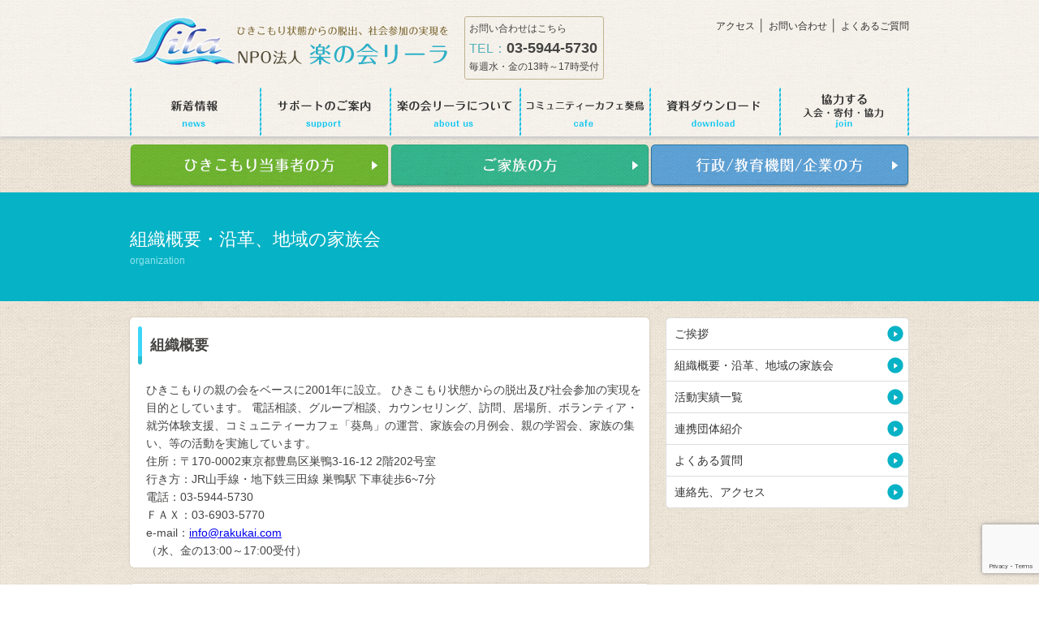

--- FILE ---
content_type: text/html; charset=UTF-8
request_url: https://rakukai.com/aboutus/organization/
body_size: 25240
content:

<!doctype html>
<html>
<head>
<meta charset="UTF-8">
	<!-- Global site tag (gtag.js) - Google Analytics -->
<script async src="https://www.googletagmanager.com/gtag/js?id=UA-97225446-1"></script>
<script>
  window.dataLayer = window.dataLayer || [];
  function gtag(){dataLayer.push(arguments);}
  gtag('js', new Date());

  gtag('config', 'UA-97225446-1');
</script>


<!-- Global site tag (gtag.js) - Google Analytics -->
<script async src="https://www.googletagmanager.com/gtag/js?id=G-WBJYZTBZTY"></script>
<script>
  window.dataLayer = window.dataLayer || [];
  function gtag(){dataLayer.push(arguments);}
  gtag('js', new Date());

  gtag('config', 'G-WBJYZTBZTY');
</script>


<title>
  組織概要・沿革、地域の家族会 | 引きこもりの方を支援する 楽の会リーラ | 引きこもりの方を支援する 楽の会リーラ</title>
<meta name="viewport" content="width=device-width,initial-scale=1">
<link href="https://rakukai.com/rakukailila_manage/wp-content/themes/lightning_child/assets/css/reset.css" rel="stylesheet" type="text/css">
<link href="https://rakukai.com/rakukailila_manage/wp-content/themes/lightning_child/style_new.css" rel="stylesheet" type="text/css">
<script src="https://ajax.googleapis.com/ajax/libs/jquery/1.10.2/jquery.min.js"></script>
<script>
      $(document).ready(function(){
$('.menu-trigger').click(function () {
                  $(this).toggleClass('active');
          $('#sp_navi').slideToggle();
                });
      });

</script>
<style id='global-styles-inline-css' type='text/css'>
:root{--wp--preset--aspect-ratio--square: 1;--wp--preset--aspect-ratio--4-3: 4/3;--wp--preset--aspect-ratio--3-4: 3/4;--wp--preset--aspect-ratio--3-2: 3/2;--wp--preset--aspect-ratio--2-3: 2/3;--wp--preset--aspect-ratio--16-9: 16/9;--wp--preset--aspect-ratio--9-16: 9/16;--wp--preset--color--black: #000000;--wp--preset--color--cyan-bluish-gray: #abb8c3;--wp--preset--color--white: #ffffff;--wp--preset--color--pale-pink: #f78da7;--wp--preset--color--vivid-red: #cf2e2e;--wp--preset--color--luminous-vivid-orange: #ff6900;--wp--preset--color--luminous-vivid-amber: #fcb900;--wp--preset--color--light-green-cyan: #7bdcb5;--wp--preset--color--vivid-green-cyan: #00d084;--wp--preset--color--pale-cyan-blue: #8ed1fc;--wp--preset--color--vivid-cyan-blue: #0693e3;--wp--preset--color--vivid-purple: #9b51e0;--wp--preset--gradient--vivid-cyan-blue-to-vivid-purple: linear-gradient(135deg,rgb(6,147,227) 0%,rgb(155,81,224) 100%);--wp--preset--gradient--light-green-cyan-to-vivid-green-cyan: linear-gradient(135deg,rgb(122,220,180) 0%,rgb(0,208,130) 100%);--wp--preset--gradient--luminous-vivid-amber-to-luminous-vivid-orange: linear-gradient(135deg,rgb(252,185,0) 0%,rgb(255,105,0) 100%);--wp--preset--gradient--luminous-vivid-orange-to-vivid-red: linear-gradient(135deg,rgb(255,105,0) 0%,rgb(207,46,46) 100%);--wp--preset--gradient--very-light-gray-to-cyan-bluish-gray: linear-gradient(135deg,rgb(238,238,238) 0%,rgb(169,184,195) 100%);--wp--preset--gradient--cool-to-warm-spectrum: linear-gradient(135deg,rgb(74,234,220) 0%,rgb(151,120,209) 20%,rgb(207,42,186) 40%,rgb(238,44,130) 60%,rgb(251,105,98) 80%,rgb(254,248,76) 100%);--wp--preset--gradient--blush-light-purple: linear-gradient(135deg,rgb(255,206,236) 0%,rgb(152,150,240) 100%);--wp--preset--gradient--blush-bordeaux: linear-gradient(135deg,rgb(254,205,165) 0%,rgb(254,45,45) 50%,rgb(107,0,62) 100%);--wp--preset--gradient--luminous-dusk: linear-gradient(135deg,rgb(255,203,112) 0%,rgb(199,81,192) 50%,rgb(65,88,208) 100%);--wp--preset--gradient--pale-ocean: linear-gradient(135deg,rgb(255,245,203) 0%,rgb(182,227,212) 50%,rgb(51,167,181) 100%);--wp--preset--gradient--electric-grass: linear-gradient(135deg,rgb(202,248,128) 0%,rgb(113,206,126) 100%);--wp--preset--gradient--midnight: linear-gradient(135deg,rgb(2,3,129) 0%,rgb(40,116,252) 100%);--wp--preset--font-size--small: 13px;--wp--preset--font-size--medium: 20px;--wp--preset--font-size--large: 36px;--wp--preset--font-size--x-large: 42px;--wp--preset--spacing--20: 0.44rem;--wp--preset--spacing--30: 0.67rem;--wp--preset--spacing--40: 1rem;--wp--preset--spacing--50: 1.5rem;--wp--preset--spacing--60: 2.25rem;--wp--preset--spacing--70: 3.38rem;--wp--preset--spacing--80: 5.06rem;--wp--preset--shadow--natural: 6px 6px 9px rgba(0, 0, 0, 0.2);--wp--preset--shadow--deep: 12px 12px 50px rgba(0, 0, 0, 0.4);--wp--preset--shadow--sharp: 6px 6px 0px rgba(0, 0, 0, 0.2);--wp--preset--shadow--outlined: 6px 6px 0px -3px rgb(255, 255, 255), 6px 6px rgb(0, 0, 0);--wp--preset--shadow--crisp: 6px 6px 0px rgb(0, 0, 0);}:where(.is-layout-flex){gap: 0.5em;}:where(.is-layout-grid){gap: 0.5em;}body .is-layout-flex{display: flex;}.is-layout-flex{flex-wrap: wrap;align-items: center;}.is-layout-flex > :is(*, div){margin: 0;}body .is-layout-grid{display: grid;}.is-layout-grid > :is(*, div){margin: 0;}:where(.wp-block-columns.is-layout-flex){gap: 2em;}:where(.wp-block-columns.is-layout-grid){gap: 2em;}:where(.wp-block-post-template.is-layout-flex){gap: 1.25em;}:where(.wp-block-post-template.is-layout-grid){gap: 1.25em;}.has-black-color{color: var(--wp--preset--color--black) !important;}.has-cyan-bluish-gray-color{color: var(--wp--preset--color--cyan-bluish-gray) !important;}.has-white-color{color: var(--wp--preset--color--white) !important;}.has-pale-pink-color{color: var(--wp--preset--color--pale-pink) !important;}.has-vivid-red-color{color: var(--wp--preset--color--vivid-red) !important;}.has-luminous-vivid-orange-color{color: var(--wp--preset--color--luminous-vivid-orange) !important;}.has-luminous-vivid-amber-color{color: var(--wp--preset--color--luminous-vivid-amber) !important;}.has-light-green-cyan-color{color: var(--wp--preset--color--light-green-cyan) !important;}.has-vivid-green-cyan-color{color: var(--wp--preset--color--vivid-green-cyan) !important;}.has-pale-cyan-blue-color{color: var(--wp--preset--color--pale-cyan-blue) !important;}.has-vivid-cyan-blue-color{color: var(--wp--preset--color--vivid-cyan-blue) !important;}.has-vivid-purple-color{color: var(--wp--preset--color--vivid-purple) !important;}.has-black-background-color{background-color: var(--wp--preset--color--black) !important;}.has-cyan-bluish-gray-background-color{background-color: var(--wp--preset--color--cyan-bluish-gray) !important;}.has-white-background-color{background-color: var(--wp--preset--color--white) !important;}.has-pale-pink-background-color{background-color: var(--wp--preset--color--pale-pink) !important;}.has-vivid-red-background-color{background-color: var(--wp--preset--color--vivid-red) !important;}.has-luminous-vivid-orange-background-color{background-color: var(--wp--preset--color--luminous-vivid-orange) !important;}.has-luminous-vivid-amber-background-color{background-color: var(--wp--preset--color--luminous-vivid-amber) !important;}.has-light-green-cyan-background-color{background-color: var(--wp--preset--color--light-green-cyan) !important;}.has-vivid-green-cyan-background-color{background-color: var(--wp--preset--color--vivid-green-cyan) !important;}.has-pale-cyan-blue-background-color{background-color: var(--wp--preset--color--pale-cyan-blue) !important;}.has-vivid-cyan-blue-background-color{background-color: var(--wp--preset--color--vivid-cyan-blue) !important;}.has-vivid-purple-background-color{background-color: var(--wp--preset--color--vivid-purple) !important;}.has-black-border-color{border-color: var(--wp--preset--color--black) !important;}.has-cyan-bluish-gray-border-color{border-color: var(--wp--preset--color--cyan-bluish-gray) !important;}.has-white-border-color{border-color: var(--wp--preset--color--white) !important;}.has-pale-pink-border-color{border-color: var(--wp--preset--color--pale-pink) !important;}.has-vivid-red-border-color{border-color: var(--wp--preset--color--vivid-red) !important;}.has-luminous-vivid-orange-border-color{border-color: var(--wp--preset--color--luminous-vivid-orange) !important;}.has-luminous-vivid-amber-border-color{border-color: var(--wp--preset--color--luminous-vivid-amber) !important;}.has-light-green-cyan-border-color{border-color: var(--wp--preset--color--light-green-cyan) !important;}.has-vivid-green-cyan-border-color{border-color: var(--wp--preset--color--vivid-green-cyan) !important;}.has-pale-cyan-blue-border-color{border-color: var(--wp--preset--color--pale-cyan-blue) !important;}.has-vivid-cyan-blue-border-color{border-color: var(--wp--preset--color--vivid-cyan-blue) !important;}.has-vivid-purple-border-color{border-color: var(--wp--preset--color--vivid-purple) !important;}.has-vivid-cyan-blue-to-vivid-purple-gradient-background{background: var(--wp--preset--gradient--vivid-cyan-blue-to-vivid-purple) !important;}.has-light-green-cyan-to-vivid-green-cyan-gradient-background{background: var(--wp--preset--gradient--light-green-cyan-to-vivid-green-cyan) !important;}.has-luminous-vivid-amber-to-luminous-vivid-orange-gradient-background{background: var(--wp--preset--gradient--luminous-vivid-amber-to-luminous-vivid-orange) !important;}.has-luminous-vivid-orange-to-vivid-red-gradient-background{background: var(--wp--preset--gradient--luminous-vivid-orange-to-vivid-red) !important;}.has-very-light-gray-to-cyan-bluish-gray-gradient-background{background: var(--wp--preset--gradient--very-light-gray-to-cyan-bluish-gray) !important;}.has-cool-to-warm-spectrum-gradient-background{background: var(--wp--preset--gradient--cool-to-warm-spectrum) !important;}.has-blush-light-purple-gradient-background{background: var(--wp--preset--gradient--blush-light-purple) !important;}.has-blush-bordeaux-gradient-background{background: var(--wp--preset--gradient--blush-bordeaux) !important;}.has-luminous-dusk-gradient-background{background: var(--wp--preset--gradient--luminous-dusk) !important;}.has-pale-ocean-gradient-background{background: var(--wp--preset--gradient--pale-ocean) !important;}.has-electric-grass-gradient-background{background: var(--wp--preset--gradient--electric-grass) !important;}.has-midnight-gradient-background{background: var(--wp--preset--gradient--midnight) !important;}.has-small-font-size{font-size: var(--wp--preset--font-size--small) !important;}.has-medium-font-size{font-size: var(--wp--preset--font-size--medium) !important;}.has-large-font-size{font-size: var(--wp--preset--font-size--large) !important;}.has-x-large-font-size{font-size: var(--wp--preset--font-size--x-large) !important;}
/*# sourceURL=global-styles-inline-css */
</style>
</head>

<body>
<div id="fb-root"></div>
<script>(function(d, s, id) {
  var js, fjs = d.getElementsByTagName(s)[0];
  if (d.getElementById(id)) return;
  js = d.createElement(s); js.id = id;
  js.src = "//connect.facebook.net/ja_JP/sdk.js#xfbml=1&version=v2.10&appId=202634379900738";
  fjs.parentNode.insertBefore(js, fjs);
}(document, 'script', 'facebook-jssdk'));</script>

<header>
<div class="container">
    <h1 class="site-logo"><a href="/"><img src="https://rakukai.com/rakukailila_manage/wp-content/themes/lightning_child/assets/images/common/logo.png" width="392" height="61" alt="ひきこもり状態からの脱出、社会参加の実現を NPO法人 楽の会リーラ"/></a></h1>
    <div class="contact">
    <p>お問い合わせはこちら<br>
    <span class="contact__label">TEL：</span><a href="tel:0359445730" class="tellink contact__tel">03-5944-5730</a><br>
    毎週水・金の13時～17時受付</p>
    </div>

    <div class="hnav">
    <a href="https://rakukai.com/aboutus/access/">アクセス</a> │ <a href="https://rakukai.com/contact">お問い合わせ</a> │ <a href="https://rakukai.com/aboutus/faq/">よくあるご質問</a>
    </div>

    <nav>
      <ul class="gnav clearfix">
        <li class="gnav__item gnav__item--01"><a href="https://rakukai.com/news">新着情報</a></li>
        <li class="gnav__item gnav__item--02"><a href="https://rakukai.com/support">サポートのご案内</a></li>
        <li class="gnav__item gnav__item--03"><a href="https://rakukai.com/aboutus/">楽の会リーラについて</a></li>
        <li class="gnav__item gnav__item--04"><a href="https://rakukai.com/cafe">コミュニティーカフェ葵鳥</a></li>
        <li class="gnav__item gnav__item--05"><a href="https://rakukai.com/download">資料ダウンロード</a></li>
        <li class="gnav__item gnav__item--06"><a href="https://rakukai.com/join">参加する 入会・寄付・協力 </a></li>
        </ul>
    </nav>
</div>
<div id="sp_btn">
<a class="menu-trigger" href="#">
	<span></span>
	<span></span>
	<span></span>
</a>
</div>
<div id="sp_navi">
<ul>
<li><a href="https://rakukai.com">HOME</a></li>
<li><a href="https://rakukai.com/news">新着情報</a></li>
<li><a href="https://rakukai.com/support">サポートのご案内</a></li>
<li><a href="https://rakukai.com/aboutus/">楽の会リーラについて</a></li>
<li><a href="https://rakukai.com/cafe">コミュニティーカフェ葵鳥</a></li>
<li><a href="https://rakukai.com/download">資料ダウンロード</a></li>
<li><a href="https://rakukai.com/join">参加する 入会・寄付・協力 </a></li>
<li><a href="https://rakukai.com/self">ひきこもり当事者の方</a></li>
<li><a href="https://rakukai.com/family">ご家族の方</a></li>
<li><a href="https://rakukai.com/public">行政/教育機関/企業の方</a></li>
<li><a href="https://rakukai.com/aboutus/access/">アクセス</a></li>
<li><a href="https://rakukai.com/contact">お問い合わせ</a></li>
<li><a href="https://rakukai.com/aboutus/faq/">よくあるご質問</a></li>
</ul>
</div>
</header>
<ul class="contents-banner clearfix container">
    <li><a href="https://rakukai.com/self"><img src="https://rakukai.com/rakukailila_manage/wp-content/themes/lightning_child/assets/images/common/c_banner_01.png" width="319" height="53" alt="引きこもり当事者の方"/></a></li>
    <li><a href="https://rakukai.com/family"><img src="https://rakukai.com/rakukailila_manage/wp-content/themes/lightning_child/assets/images/common/c_banner_02.png" width="319" height="53" alt="ご家族の方"/></a></li>
    <li><a href="https://rakukai.com/public"><img src="https://rakukai.com/rakukailila_manage/wp-content/themes/lightning_child/assets/images/common/c_banner_03.png" width="319" height="53" alt="行政/教育機関/企業の方"/></a></li>
</ul>

<div class="main-img_container">
  <div class="main-img main-img--second container">
       
           <h2>組織概要・沿革、地域の家族会<span>organization</span></h2>
                      </div>
</div>

<main class="container clearfix">

<div class="left-container">

<section class="reason-container">
<h2 class="heading-contents">組織概要</h2>
<div class="clearfix">
<p>ひきこもりの親の会をベースに2001年に設立。 ひきこもり状態からの脱出及び社会参加の実現を目的としています。 電話相談、グループ相談、カウンセリング、訪問、居場所、ボランティア・就労体験支援、コミュニティーカフェ「葵鳥」の運営、家族会の月例会、親の学習会、家族の集い、等の活動を実施しています。</p>
<p>住所：〒170-0002東京都豊島区巣鴨3-16-12 2階202号室<br />
行き方：JR山手線・地下鉄三田線 巣鴨駅 下車徒歩6~7分<br />
電話：03-5944-5730<br />
ＦＡＸ：03-6903-5770<br />
e-mail：<a href="mailto:http://info@rakukai.com">info@rakukai.com</a><br />
（水、金の13:00～17:00受付）</p>
</div>
</section>
<section class="reason-container">
<h2 class="heading-contents">沿革</h2>
<div class="clearfix">
<table>
<tbody>
<tr>
<td width="18%">2001年4月</td>
<td width="82%">不登校・ひきこもりの子を持つ親の会　任意団体「楽の会」設立。</td>
</tr>
<tr>
<td>2005年10月</td>
<td>不登校・ひきこもり当事者支援団体NPO法人社会参加支援センター・リーラ設立。</td>
</tr>
<tr>
<td>2013年4月</td>
<td>親の会任意団体「楽の会」と当事者支援団体NPO法人社会参加支援センター・リーラが「統合」し、（現）NPO法人楽の会リーラとして、再出発する。</td>
</tr>
<tr>
<td>2014年7月</td>
<td>キワニス社会公益賞受賞</td>
</tr>
<tr>
<td>2016年4月</td>
<td>東京都若者社会参加応援事業No.2フリースペース研究団体となる。</td>
</tr>
</tbody>
</table>
</div>
</section>
<section class="reason-container">
<h2 class="heading-contents">地域の家族会</h2>
<div class="clearfix">
<p>東京都内 ひきこもり地域家族会情報 （2026年1月現在）および開催情報は、以下のリンク先をご参照ください。<br />
・<a href="https://rakukai.com/rakukailila_manage/wp-content/uploads/2026/01/kazokukai_202601-02.pdf" target="_blank" rel="noopener">東京都内 ひきこもり地域家族会 開催情報（2026年1～2月）</a><br />
※「ひきこもりの地域家族会連絡協議会東京」のホームページは<a href="https://kazokukai.tokyo/" target="_blank" rel="noopener noreferrer">こちら</a>。</p>
</div>
</section>
<div id="i145uhce" style="display: none;"> </div>
<div id="b13wdbhn" style="display: none;"> </div>

<section class="contact-info">
  <h3>お問い合わせ</h3>
  <a href="tel:0359445730" class="tellink">03-5944-5730</a>
  <p>ご家族だけでなくご本人の方々からのお電話もお待ちしています<br>
    毎週水、金の13時～17時に受け付けています。<br>
    (ご相談は03-5944-5720までご連絡ください。）<br>
    <span class="fs-2xl">e-mail：<a href="mailto:info@rakukai.com">info@rakukai.com</a></span>
  </p>
</section>

</div>

<div class="right-container">
<ul class="sidebar">

    <li class="sidebar__item"><a href="https://rakukai.com/aboutus/greeting">ご挨拶</a></li>
    <li class="sidebar__item"><a href="https://rakukai.com/aboutus/organization">組織概要・沿革、地域の家族会</a></li>
<li class="sidebar__item"><a href="https://rakukai.com/aboutus/activity">活動実績一覧</a></li>
<li class="sidebar__item"><a href="https://rakukai.com/aboutus/link">連携団体紹介</a></li>
<li class="sidebar__item"><a href="https://rakukai.com/aboutus/faq">よくある質問</a></li>
    <li class="sidebar__item"><a href="https://rakukai.com/aboutus/access">連絡先、アクセス</a></li>
</ul>

<div class="fb-page" data-href="https://www.facebook.com/rakunokailila/" data-tabs="timeline" data-width="300" data-small-header="false" data-adapt-container-width="true" data-hide-cover="false" data-show-facepile="true">
<blockquote cite="https://www.facebook.com/rakunokailila/" class="fb-xfbml-parse-ignore"><a href="https://www.facebook.com/rakunokailila/">特定非営利活動法人楽の会リーラ　</a></blockquote></div></div>

</main>

<footer>
  <div class="footer_nav_container">
    <div class="container clearfix">
        <ul class="footer_nav">
            <li class="footer_nav__header"><a href="https://rakukai.com">トップページ</a></li>
            <li class="footer_nav__header"><a href="https://rakukai.com/support">各種サポートのご案内</a></li>
<li class="footer_nav__item"><a href="https://rakukai.com/support/reason">選ばれる理由</a></li>
            <li class="footer_nav__item"><a href="https://rakukai.com/support/tel">電話相談</a></li>
            <li class="footer_nav__item"><a href="https://rakukai.com/support/meeting">面接・訪問支援</a></li>
            <li class="footer_nav__item"><a href="https://rakukai.com/support/group">グループ相談会</a></li>
            <li class="footer_nav__item"><a href="https://rakukai.com/support/monthly">月例会</a></li>
            <li class="footer_nav__item"><a href="https://rakukai.com/support/parents">親の学習会</a></li>
            <li class="footer_nav__item"><a href="https://rakukai.com/support/rakuichi">楽壱楽拿</a></li>
<li class="footer_nav__item"><a href="https://rakukai.com/support/voices">利用者の声</a></li>


        </ul>
        <ul class="footer_nav">
            <li class="footer_nav__header"><a href="https://rakukai.com/aboutus/">楽の会リーラについて</a></li>
           <li class="footer_nav__item"><a href="https://rakukai.com/aboutus/greeting">ご挨拶</a></li>
 <li class="footer_nav__item"><a href="https://rakukai.com/aboutus/organization/">組織概要・沿革、地域の家族会</a></li>
 <li class="footer_nav__item"><a href="https://rakukai.com/aboutus/activity/">活動実績一覧</a></li>
  <li class="footer_nav__item"><a href="https://rakukai.com/aboutus/link/">連携団体紹介</a></li>
 <li class="footer_nav__item"><a href="https://rakukai.com/aboutus/faq/">よくある質問</a></li>

            <li class="footer_nav__item"><a href="https://rakukai.com/aboutus/access/">アクセス</a></li>
<li class="footer_nav__header"><a href="http://rakukai.com/aodori/cafe/" target="blank">コミュニティーカフェ葵鳥</a></li>
<!--
            <li class="footer_nav__item"><a href="https://rakukai.com">イベント案内一覧</a></li>
            <li class="footer_nav__item"><a href="https://rakukai.com">葵鳥はどんなところ？</a></li>
            <li class="footer_nav__item"><a href="https://rakukai.com">葵鳥設立の想い</a></li>
            <li class="footer_nav__item"><a href="https://rakukai.com">葵鳥のメニュー</a></li>
            <li class="footer_nav__item"><a href="https://rakukai.com">イベントの概要 </a></li>
            <li class="footer_nav__item"><a href="https://rakukai.com">お知らせ一覧 </a></li>
            <li class="footer_nav__item"><a href="https://rakukai.com">よくあるご質問 </a></li>
            <li class="footer_nav__item"><a href="https://rakukai.com">フェアトレードコーヒー</a></li>
            <li class="footer_nav__item"><a href="https://rakukai.com">アクセス</a></li>
            <li class="footer_nav__item"><a href="https://rakukai.com">プライバシーポリシー</a></li>
            <li class="footer_nav__item"><a href="https://rakukai.com">特定商取引に基づく表記</a></li>
-->
        </ul>
        <ul class="footer_nav">
            <li class="footer_nav__header"><a href="https://rakukai.com/download/">調査・研究のダウンロード</a></li>
            <li class="footer_nav__header"><a href="https://rakukai.com/join/">協力する</a></li>
            <li class="footer_nav__item"><a href="https://rakukai.com/join/donate/">寄付をする</a></li>
            <li class="footer_nav__item"><a href="https://rakukai.com/join/corp/">法人会員になる</a></li>
            <li class="footer_nav__item"><a href="http://rakukai.com/aodori/fairtrade/">お買い物で支援（フェアトレードコーヒー）</a></li>
            <li class="footer_nav__item"><a href="https://rakukai.com/join/volunteer/">ボランティアをする</a></li>
            <li class="footer_nav__header"><a href="http://rakukai.com/aodori/privacy/">プライバシーポリシー</a></li>

        </ul>
    </div>
  </div>
  <div class="footer_address_container">
    <div class="container">
    <p><span class="fs-l">NPO法人楽の会リーラ</span><br>
      東京都豊島区巣鴨3-16-12 巣鴨GMビル202号室 <br>
      電話：<a href="tel:0359445730" class="tellink">03-5944-5730</a>　FAX：03-6903-5770　e-mail：<a href="mailto:info@rakukai.com">info@rakukai.com</a><br>
      （毎週水、金の13時～17時に受付）詳細はカレンダーをご参照ください。<br><br><div align="center">当ウェブサイトは以下の助成を受けて制作されました。：第29回NHK厚生文化事業団若葉基金、公益財団法人 原田積善会</div></p>
    </div>
  </div>
 <small class="copyright">Copyright &copy; 2017 NPO法人楽の会リーラ. All Rights Reserved </small>
</footer>
<script type="speculationrules">
{"prefetch":[{"source":"document","where":{"and":[{"href_matches":"/*"},{"not":{"href_matches":["/rakukailila_manage/wp-*.php","/rakukailila_manage/wp-admin/*","/rakukailila_manage/wp-content/uploads/*","/rakukailila_manage/wp-content/*","/rakukailila_manage/wp-content/plugins/*","/rakukailila_manage/wp-content/themes/lightning_child/*","/rakukailila_manage/wp-content/themes/lightning/*","/*\\?(.+)"]}},{"not":{"selector_matches":"a[rel~=\"nofollow\"]"}},{"not":{"selector_matches":".no-prefetch, .no-prefetch a"}}]},"eagerness":"conservative"}]}
</script>
<a href="#top" id="page_top" class="page_top_btn">PAGE TOP</a><script type="text/javascript" src="http://rakukai.com/rakukailila_manage/wp-content/plugins/mw-wp-form/js/form.js?ver=5.8.3" id="mw-wp-form-js"></script>
<script type="text/javascript" src="https://www.google.com/recaptcha/api.js?render=6LckHioeAAAAAIluPjUTZQzp-u5YBX7lMNKiIp9T&amp;ver=5.8.3" id="recaptcha-script-js"></script>
<script type="text/javascript" id="recaptcha-script-js-after">
grecaptcha.ready(function() {
    grecaptcha.execute('6LckHioeAAAAAIluPjUTZQzp-u5YBX7lMNKiIp9T', {
            action: 'homepage'
        }).then(function(token) {
            var recaptchaResponse = jQuery('input[name="recaptcha-v3"]');
            recaptchaResponse.val(token);
        });
    });
</script>
</body>
</html>


--- FILE ---
content_type: text/html; charset=utf-8
request_url: https://www.google.com/recaptcha/api2/anchor?ar=1&k=6LckHioeAAAAAIluPjUTZQzp-u5YBX7lMNKiIp9T&co=aHR0cHM6Ly9yYWt1a2FpLmNvbTo0NDM.&hl=en&v=PoyoqOPhxBO7pBk68S4YbpHZ&size=invisible&anchor-ms=20000&execute-ms=30000&cb=3netjvlxy4z
body_size: 48815
content:
<!DOCTYPE HTML><html dir="ltr" lang="en"><head><meta http-equiv="Content-Type" content="text/html; charset=UTF-8">
<meta http-equiv="X-UA-Compatible" content="IE=edge">
<title>reCAPTCHA</title>
<style type="text/css">
/* cyrillic-ext */
@font-face {
  font-family: 'Roboto';
  font-style: normal;
  font-weight: 400;
  font-stretch: 100%;
  src: url(//fonts.gstatic.com/s/roboto/v48/KFO7CnqEu92Fr1ME7kSn66aGLdTylUAMa3GUBHMdazTgWw.woff2) format('woff2');
  unicode-range: U+0460-052F, U+1C80-1C8A, U+20B4, U+2DE0-2DFF, U+A640-A69F, U+FE2E-FE2F;
}
/* cyrillic */
@font-face {
  font-family: 'Roboto';
  font-style: normal;
  font-weight: 400;
  font-stretch: 100%;
  src: url(//fonts.gstatic.com/s/roboto/v48/KFO7CnqEu92Fr1ME7kSn66aGLdTylUAMa3iUBHMdazTgWw.woff2) format('woff2');
  unicode-range: U+0301, U+0400-045F, U+0490-0491, U+04B0-04B1, U+2116;
}
/* greek-ext */
@font-face {
  font-family: 'Roboto';
  font-style: normal;
  font-weight: 400;
  font-stretch: 100%;
  src: url(//fonts.gstatic.com/s/roboto/v48/KFO7CnqEu92Fr1ME7kSn66aGLdTylUAMa3CUBHMdazTgWw.woff2) format('woff2');
  unicode-range: U+1F00-1FFF;
}
/* greek */
@font-face {
  font-family: 'Roboto';
  font-style: normal;
  font-weight: 400;
  font-stretch: 100%;
  src: url(//fonts.gstatic.com/s/roboto/v48/KFO7CnqEu92Fr1ME7kSn66aGLdTylUAMa3-UBHMdazTgWw.woff2) format('woff2');
  unicode-range: U+0370-0377, U+037A-037F, U+0384-038A, U+038C, U+038E-03A1, U+03A3-03FF;
}
/* math */
@font-face {
  font-family: 'Roboto';
  font-style: normal;
  font-weight: 400;
  font-stretch: 100%;
  src: url(//fonts.gstatic.com/s/roboto/v48/KFO7CnqEu92Fr1ME7kSn66aGLdTylUAMawCUBHMdazTgWw.woff2) format('woff2');
  unicode-range: U+0302-0303, U+0305, U+0307-0308, U+0310, U+0312, U+0315, U+031A, U+0326-0327, U+032C, U+032F-0330, U+0332-0333, U+0338, U+033A, U+0346, U+034D, U+0391-03A1, U+03A3-03A9, U+03B1-03C9, U+03D1, U+03D5-03D6, U+03F0-03F1, U+03F4-03F5, U+2016-2017, U+2034-2038, U+203C, U+2040, U+2043, U+2047, U+2050, U+2057, U+205F, U+2070-2071, U+2074-208E, U+2090-209C, U+20D0-20DC, U+20E1, U+20E5-20EF, U+2100-2112, U+2114-2115, U+2117-2121, U+2123-214F, U+2190, U+2192, U+2194-21AE, U+21B0-21E5, U+21F1-21F2, U+21F4-2211, U+2213-2214, U+2216-22FF, U+2308-230B, U+2310, U+2319, U+231C-2321, U+2336-237A, U+237C, U+2395, U+239B-23B7, U+23D0, U+23DC-23E1, U+2474-2475, U+25AF, U+25B3, U+25B7, U+25BD, U+25C1, U+25CA, U+25CC, U+25FB, U+266D-266F, U+27C0-27FF, U+2900-2AFF, U+2B0E-2B11, U+2B30-2B4C, U+2BFE, U+3030, U+FF5B, U+FF5D, U+1D400-1D7FF, U+1EE00-1EEFF;
}
/* symbols */
@font-face {
  font-family: 'Roboto';
  font-style: normal;
  font-weight: 400;
  font-stretch: 100%;
  src: url(//fonts.gstatic.com/s/roboto/v48/KFO7CnqEu92Fr1ME7kSn66aGLdTylUAMaxKUBHMdazTgWw.woff2) format('woff2');
  unicode-range: U+0001-000C, U+000E-001F, U+007F-009F, U+20DD-20E0, U+20E2-20E4, U+2150-218F, U+2190, U+2192, U+2194-2199, U+21AF, U+21E6-21F0, U+21F3, U+2218-2219, U+2299, U+22C4-22C6, U+2300-243F, U+2440-244A, U+2460-24FF, U+25A0-27BF, U+2800-28FF, U+2921-2922, U+2981, U+29BF, U+29EB, U+2B00-2BFF, U+4DC0-4DFF, U+FFF9-FFFB, U+10140-1018E, U+10190-1019C, U+101A0, U+101D0-101FD, U+102E0-102FB, U+10E60-10E7E, U+1D2C0-1D2D3, U+1D2E0-1D37F, U+1F000-1F0FF, U+1F100-1F1AD, U+1F1E6-1F1FF, U+1F30D-1F30F, U+1F315, U+1F31C, U+1F31E, U+1F320-1F32C, U+1F336, U+1F378, U+1F37D, U+1F382, U+1F393-1F39F, U+1F3A7-1F3A8, U+1F3AC-1F3AF, U+1F3C2, U+1F3C4-1F3C6, U+1F3CA-1F3CE, U+1F3D4-1F3E0, U+1F3ED, U+1F3F1-1F3F3, U+1F3F5-1F3F7, U+1F408, U+1F415, U+1F41F, U+1F426, U+1F43F, U+1F441-1F442, U+1F444, U+1F446-1F449, U+1F44C-1F44E, U+1F453, U+1F46A, U+1F47D, U+1F4A3, U+1F4B0, U+1F4B3, U+1F4B9, U+1F4BB, U+1F4BF, U+1F4C8-1F4CB, U+1F4D6, U+1F4DA, U+1F4DF, U+1F4E3-1F4E6, U+1F4EA-1F4ED, U+1F4F7, U+1F4F9-1F4FB, U+1F4FD-1F4FE, U+1F503, U+1F507-1F50B, U+1F50D, U+1F512-1F513, U+1F53E-1F54A, U+1F54F-1F5FA, U+1F610, U+1F650-1F67F, U+1F687, U+1F68D, U+1F691, U+1F694, U+1F698, U+1F6AD, U+1F6B2, U+1F6B9-1F6BA, U+1F6BC, U+1F6C6-1F6CF, U+1F6D3-1F6D7, U+1F6E0-1F6EA, U+1F6F0-1F6F3, U+1F6F7-1F6FC, U+1F700-1F7FF, U+1F800-1F80B, U+1F810-1F847, U+1F850-1F859, U+1F860-1F887, U+1F890-1F8AD, U+1F8B0-1F8BB, U+1F8C0-1F8C1, U+1F900-1F90B, U+1F93B, U+1F946, U+1F984, U+1F996, U+1F9E9, U+1FA00-1FA6F, U+1FA70-1FA7C, U+1FA80-1FA89, U+1FA8F-1FAC6, U+1FACE-1FADC, U+1FADF-1FAE9, U+1FAF0-1FAF8, U+1FB00-1FBFF;
}
/* vietnamese */
@font-face {
  font-family: 'Roboto';
  font-style: normal;
  font-weight: 400;
  font-stretch: 100%;
  src: url(//fonts.gstatic.com/s/roboto/v48/KFO7CnqEu92Fr1ME7kSn66aGLdTylUAMa3OUBHMdazTgWw.woff2) format('woff2');
  unicode-range: U+0102-0103, U+0110-0111, U+0128-0129, U+0168-0169, U+01A0-01A1, U+01AF-01B0, U+0300-0301, U+0303-0304, U+0308-0309, U+0323, U+0329, U+1EA0-1EF9, U+20AB;
}
/* latin-ext */
@font-face {
  font-family: 'Roboto';
  font-style: normal;
  font-weight: 400;
  font-stretch: 100%;
  src: url(//fonts.gstatic.com/s/roboto/v48/KFO7CnqEu92Fr1ME7kSn66aGLdTylUAMa3KUBHMdazTgWw.woff2) format('woff2');
  unicode-range: U+0100-02BA, U+02BD-02C5, U+02C7-02CC, U+02CE-02D7, U+02DD-02FF, U+0304, U+0308, U+0329, U+1D00-1DBF, U+1E00-1E9F, U+1EF2-1EFF, U+2020, U+20A0-20AB, U+20AD-20C0, U+2113, U+2C60-2C7F, U+A720-A7FF;
}
/* latin */
@font-face {
  font-family: 'Roboto';
  font-style: normal;
  font-weight: 400;
  font-stretch: 100%;
  src: url(//fonts.gstatic.com/s/roboto/v48/KFO7CnqEu92Fr1ME7kSn66aGLdTylUAMa3yUBHMdazQ.woff2) format('woff2');
  unicode-range: U+0000-00FF, U+0131, U+0152-0153, U+02BB-02BC, U+02C6, U+02DA, U+02DC, U+0304, U+0308, U+0329, U+2000-206F, U+20AC, U+2122, U+2191, U+2193, U+2212, U+2215, U+FEFF, U+FFFD;
}
/* cyrillic-ext */
@font-face {
  font-family: 'Roboto';
  font-style: normal;
  font-weight: 500;
  font-stretch: 100%;
  src: url(//fonts.gstatic.com/s/roboto/v48/KFO7CnqEu92Fr1ME7kSn66aGLdTylUAMa3GUBHMdazTgWw.woff2) format('woff2');
  unicode-range: U+0460-052F, U+1C80-1C8A, U+20B4, U+2DE0-2DFF, U+A640-A69F, U+FE2E-FE2F;
}
/* cyrillic */
@font-face {
  font-family: 'Roboto';
  font-style: normal;
  font-weight: 500;
  font-stretch: 100%;
  src: url(//fonts.gstatic.com/s/roboto/v48/KFO7CnqEu92Fr1ME7kSn66aGLdTylUAMa3iUBHMdazTgWw.woff2) format('woff2');
  unicode-range: U+0301, U+0400-045F, U+0490-0491, U+04B0-04B1, U+2116;
}
/* greek-ext */
@font-face {
  font-family: 'Roboto';
  font-style: normal;
  font-weight: 500;
  font-stretch: 100%;
  src: url(//fonts.gstatic.com/s/roboto/v48/KFO7CnqEu92Fr1ME7kSn66aGLdTylUAMa3CUBHMdazTgWw.woff2) format('woff2');
  unicode-range: U+1F00-1FFF;
}
/* greek */
@font-face {
  font-family: 'Roboto';
  font-style: normal;
  font-weight: 500;
  font-stretch: 100%;
  src: url(//fonts.gstatic.com/s/roboto/v48/KFO7CnqEu92Fr1ME7kSn66aGLdTylUAMa3-UBHMdazTgWw.woff2) format('woff2');
  unicode-range: U+0370-0377, U+037A-037F, U+0384-038A, U+038C, U+038E-03A1, U+03A3-03FF;
}
/* math */
@font-face {
  font-family: 'Roboto';
  font-style: normal;
  font-weight: 500;
  font-stretch: 100%;
  src: url(//fonts.gstatic.com/s/roboto/v48/KFO7CnqEu92Fr1ME7kSn66aGLdTylUAMawCUBHMdazTgWw.woff2) format('woff2');
  unicode-range: U+0302-0303, U+0305, U+0307-0308, U+0310, U+0312, U+0315, U+031A, U+0326-0327, U+032C, U+032F-0330, U+0332-0333, U+0338, U+033A, U+0346, U+034D, U+0391-03A1, U+03A3-03A9, U+03B1-03C9, U+03D1, U+03D5-03D6, U+03F0-03F1, U+03F4-03F5, U+2016-2017, U+2034-2038, U+203C, U+2040, U+2043, U+2047, U+2050, U+2057, U+205F, U+2070-2071, U+2074-208E, U+2090-209C, U+20D0-20DC, U+20E1, U+20E5-20EF, U+2100-2112, U+2114-2115, U+2117-2121, U+2123-214F, U+2190, U+2192, U+2194-21AE, U+21B0-21E5, U+21F1-21F2, U+21F4-2211, U+2213-2214, U+2216-22FF, U+2308-230B, U+2310, U+2319, U+231C-2321, U+2336-237A, U+237C, U+2395, U+239B-23B7, U+23D0, U+23DC-23E1, U+2474-2475, U+25AF, U+25B3, U+25B7, U+25BD, U+25C1, U+25CA, U+25CC, U+25FB, U+266D-266F, U+27C0-27FF, U+2900-2AFF, U+2B0E-2B11, U+2B30-2B4C, U+2BFE, U+3030, U+FF5B, U+FF5D, U+1D400-1D7FF, U+1EE00-1EEFF;
}
/* symbols */
@font-face {
  font-family: 'Roboto';
  font-style: normal;
  font-weight: 500;
  font-stretch: 100%;
  src: url(//fonts.gstatic.com/s/roboto/v48/KFO7CnqEu92Fr1ME7kSn66aGLdTylUAMaxKUBHMdazTgWw.woff2) format('woff2');
  unicode-range: U+0001-000C, U+000E-001F, U+007F-009F, U+20DD-20E0, U+20E2-20E4, U+2150-218F, U+2190, U+2192, U+2194-2199, U+21AF, U+21E6-21F0, U+21F3, U+2218-2219, U+2299, U+22C4-22C6, U+2300-243F, U+2440-244A, U+2460-24FF, U+25A0-27BF, U+2800-28FF, U+2921-2922, U+2981, U+29BF, U+29EB, U+2B00-2BFF, U+4DC0-4DFF, U+FFF9-FFFB, U+10140-1018E, U+10190-1019C, U+101A0, U+101D0-101FD, U+102E0-102FB, U+10E60-10E7E, U+1D2C0-1D2D3, U+1D2E0-1D37F, U+1F000-1F0FF, U+1F100-1F1AD, U+1F1E6-1F1FF, U+1F30D-1F30F, U+1F315, U+1F31C, U+1F31E, U+1F320-1F32C, U+1F336, U+1F378, U+1F37D, U+1F382, U+1F393-1F39F, U+1F3A7-1F3A8, U+1F3AC-1F3AF, U+1F3C2, U+1F3C4-1F3C6, U+1F3CA-1F3CE, U+1F3D4-1F3E0, U+1F3ED, U+1F3F1-1F3F3, U+1F3F5-1F3F7, U+1F408, U+1F415, U+1F41F, U+1F426, U+1F43F, U+1F441-1F442, U+1F444, U+1F446-1F449, U+1F44C-1F44E, U+1F453, U+1F46A, U+1F47D, U+1F4A3, U+1F4B0, U+1F4B3, U+1F4B9, U+1F4BB, U+1F4BF, U+1F4C8-1F4CB, U+1F4D6, U+1F4DA, U+1F4DF, U+1F4E3-1F4E6, U+1F4EA-1F4ED, U+1F4F7, U+1F4F9-1F4FB, U+1F4FD-1F4FE, U+1F503, U+1F507-1F50B, U+1F50D, U+1F512-1F513, U+1F53E-1F54A, U+1F54F-1F5FA, U+1F610, U+1F650-1F67F, U+1F687, U+1F68D, U+1F691, U+1F694, U+1F698, U+1F6AD, U+1F6B2, U+1F6B9-1F6BA, U+1F6BC, U+1F6C6-1F6CF, U+1F6D3-1F6D7, U+1F6E0-1F6EA, U+1F6F0-1F6F3, U+1F6F7-1F6FC, U+1F700-1F7FF, U+1F800-1F80B, U+1F810-1F847, U+1F850-1F859, U+1F860-1F887, U+1F890-1F8AD, U+1F8B0-1F8BB, U+1F8C0-1F8C1, U+1F900-1F90B, U+1F93B, U+1F946, U+1F984, U+1F996, U+1F9E9, U+1FA00-1FA6F, U+1FA70-1FA7C, U+1FA80-1FA89, U+1FA8F-1FAC6, U+1FACE-1FADC, U+1FADF-1FAE9, U+1FAF0-1FAF8, U+1FB00-1FBFF;
}
/* vietnamese */
@font-face {
  font-family: 'Roboto';
  font-style: normal;
  font-weight: 500;
  font-stretch: 100%;
  src: url(//fonts.gstatic.com/s/roboto/v48/KFO7CnqEu92Fr1ME7kSn66aGLdTylUAMa3OUBHMdazTgWw.woff2) format('woff2');
  unicode-range: U+0102-0103, U+0110-0111, U+0128-0129, U+0168-0169, U+01A0-01A1, U+01AF-01B0, U+0300-0301, U+0303-0304, U+0308-0309, U+0323, U+0329, U+1EA0-1EF9, U+20AB;
}
/* latin-ext */
@font-face {
  font-family: 'Roboto';
  font-style: normal;
  font-weight: 500;
  font-stretch: 100%;
  src: url(//fonts.gstatic.com/s/roboto/v48/KFO7CnqEu92Fr1ME7kSn66aGLdTylUAMa3KUBHMdazTgWw.woff2) format('woff2');
  unicode-range: U+0100-02BA, U+02BD-02C5, U+02C7-02CC, U+02CE-02D7, U+02DD-02FF, U+0304, U+0308, U+0329, U+1D00-1DBF, U+1E00-1E9F, U+1EF2-1EFF, U+2020, U+20A0-20AB, U+20AD-20C0, U+2113, U+2C60-2C7F, U+A720-A7FF;
}
/* latin */
@font-face {
  font-family: 'Roboto';
  font-style: normal;
  font-weight: 500;
  font-stretch: 100%;
  src: url(//fonts.gstatic.com/s/roboto/v48/KFO7CnqEu92Fr1ME7kSn66aGLdTylUAMa3yUBHMdazQ.woff2) format('woff2');
  unicode-range: U+0000-00FF, U+0131, U+0152-0153, U+02BB-02BC, U+02C6, U+02DA, U+02DC, U+0304, U+0308, U+0329, U+2000-206F, U+20AC, U+2122, U+2191, U+2193, U+2212, U+2215, U+FEFF, U+FFFD;
}
/* cyrillic-ext */
@font-face {
  font-family: 'Roboto';
  font-style: normal;
  font-weight: 900;
  font-stretch: 100%;
  src: url(//fonts.gstatic.com/s/roboto/v48/KFO7CnqEu92Fr1ME7kSn66aGLdTylUAMa3GUBHMdazTgWw.woff2) format('woff2');
  unicode-range: U+0460-052F, U+1C80-1C8A, U+20B4, U+2DE0-2DFF, U+A640-A69F, U+FE2E-FE2F;
}
/* cyrillic */
@font-face {
  font-family: 'Roboto';
  font-style: normal;
  font-weight: 900;
  font-stretch: 100%;
  src: url(//fonts.gstatic.com/s/roboto/v48/KFO7CnqEu92Fr1ME7kSn66aGLdTylUAMa3iUBHMdazTgWw.woff2) format('woff2');
  unicode-range: U+0301, U+0400-045F, U+0490-0491, U+04B0-04B1, U+2116;
}
/* greek-ext */
@font-face {
  font-family: 'Roboto';
  font-style: normal;
  font-weight: 900;
  font-stretch: 100%;
  src: url(//fonts.gstatic.com/s/roboto/v48/KFO7CnqEu92Fr1ME7kSn66aGLdTylUAMa3CUBHMdazTgWw.woff2) format('woff2');
  unicode-range: U+1F00-1FFF;
}
/* greek */
@font-face {
  font-family: 'Roboto';
  font-style: normal;
  font-weight: 900;
  font-stretch: 100%;
  src: url(//fonts.gstatic.com/s/roboto/v48/KFO7CnqEu92Fr1ME7kSn66aGLdTylUAMa3-UBHMdazTgWw.woff2) format('woff2');
  unicode-range: U+0370-0377, U+037A-037F, U+0384-038A, U+038C, U+038E-03A1, U+03A3-03FF;
}
/* math */
@font-face {
  font-family: 'Roboto';
  font-style: normal;
  font-weight: 900;
  font-stretch: 100%;
  src: url(//fonts.gstatic.com/s/roboto/v48/KFO7CnqEu92Fr1ME7kSn66aGLdTylUAMawCUBHMdazTgWw.woff2) format('woff2');
  unicode-range: U+0302-0303, U+0305, U+0307-0308, U+0310, U+0312, U+0315, U+031A, U+0326-0327, U+032C, U+032F-0330, U+0332-0333, U+0338, U+033A, U+0346, U+034D, U+0391-03A1, U+03A3-03A9, U+03B1-03C9, U+03D1, U+03D5-03D6, U+03F0-03F1, U+03F4-03F5, U+2016-2017, U+2034-2038, U+203C, U+2040, U+2043, U+2047, U+2050, U+2057, U+205F, U+2070-2071, U+2074-208E, U+2090-209C, U+20D0-20DC, U+20E1, U+20E5-20EF, U+2100-2112, U+2114-2115, U+2117-2121, U+2123-214F, U+2190, U+2192, U+2194-21AE, U+21B0-21E5, U+21F1-21F2, U+21F4-2211, U+2213-2214, U+2216-22FF, U+2308-230B, U+2310, U+2319, U+231C-2321, U+2336-237A, U+237C, U+2395, U+239B-23B7, U+23D0, U+23DC-23E1, U+2474-2475, U+25AF, U+25B3, U+25B7, U+25BD, U+25C1, U+25CA, U+25CC, U+25FB, U+266D-266F, U+27C0-27FF, U+2900-2AFF, U+2B0E-2B11, U+2B30-2B4C, U+2BFE, U+3030, U+FF5B, U+FF5D, U+1D400-1D7FF, U+1EE00-1EEFF;
}
/* symbols */
@font-face {
  font-family: 'Roboto';
  font-style: normal;
  font-weight: 900;
  font-stretch: 100%;
  src: url(//fonts.gstatic.com/s/roboto/v48/KFO7CnqEu92Fr1ME7kSn66aGLdTylUAMaxKUBHMdazTgWw.woff2) format('woff2');
  unicode-range: U+0001-000C, U+000E-001F, U+007F-009F, U+20DD-20E0, U+20E2-20E4, U+2150-218F, U+2190, U+2192, U+2194-2199, U+21AF, U+21E6-21F0, U+21F3, U+2218-2219, U+2299, U+22C4-22C6, U+2300-243F, U+2440-244A, U+2460-24FF, U+25A0-27BF, U+2800-28FF, U+2921-2922, U+2981, U+29BF, U+29EB, U+2B00-2BFF, U+4DC0-4DFF, U+FFF9-FFFB, U+10140-1018E, U+10190-1019C, U+101A0, U+101D0-101FD, U+102E0-102FB, U+10E60-10E7E, U+1D2C0-1D2D3, U+1D2E0-1D37F, U+1F000-1F0FF, U+1F100-1F1AD, U+1F1E6-1F1FF, U+1F30D-1F30F, U+1F315, U+1F31C, U+1F31E, U+1F320-1F32C, U+1F336, U+1F378, U+1F37D, U+1F382, U+1F393-1F39F, U+1F3A7-1F3A8, U+1F3AC-1F3AF, U+1F3C2, U+1F3C4-1F3C6, U+1F3CA-1F3CE, U+1F3D4-1F3E0, U+1F3ED, U+1F3F1-1F3F3, U+1F3F5-1F3F7, U+1F408, U+1F415, U+1F41F, U+1F426, U+1F43F, U+1F441-1F442, U+1F444, U+1F446-1F449, U+1F44C-1F44E, U+1F453, U+1F46A, U+1F47D, U+1F4A3, U+1F4B0, U+1F4B3, U+1F4B9, U+1F4BB, U+1F4BF, U+1F4C8-1F4CB, U+1F4D6, U+1F4DA, U+1F4DF, U+1F4E3-1F4E6, U+1F4EA-1F4ED, U+1F4F7, U+1F4F9-1F4FB, U+1F4FD-1F4FE, U+1F503, U+1F507-1F50B, U+1F50D, U+1F512-1F513, U+1F53E-1F54A, U+1F54F-1F5FA, U+1F610, U+1F650-1F67F, U+1F687, U+1F68D, U+1F691, U+1F694, U+1F698, U+1F6AD, U+1F6B2, U+1F6B9-1F6BA, U+1F6BC, U+1F6C6-1F6CF, U+1F6D3-1F6D7, U+1F6E0-1F6EA, U+1F6F0-1F6F3, U+1F6F7-1F6FC, U+1F700-1F7FF, U+1F800-1F80B, U+1F810-1F847, U+1F850-1F859, U+1F860-1F887, U+1F890-1F8AD, U+1F8B0-1F8BB, U+1F8C0-1F8C1, U+1F900-1F90B, U+1F93B, U+1F946, U+1F984, U+1F996, U+1F9E9, U+1FA00-1FA6F, U+1FA70-1FA7C, U+1FA80-1FA89, U+1FA8F-1FAC6, U+1FACE-1FADC, U+1FADF-1FAE9, U+1FAF0-1FAF8, U+1FB00-1FBFF;
}
/* vietnamese */
@font-face {
  font-family: 'Roboto';
  font-style: normal;
  font-weight: 900;
  font-stretch: 100%;
  src: url(//fonts.gstatic.com/s/roboto/v48/KFO7CnqEu92Fr1ME7kSn66aGLdTylUAMa3OUBHMdazTgWw.woff2) format('woff2');
  unicode-range: U+0102-0103, U+0110-0111, U+0128-0129, U+0168-0169, U+01A0-01A1, U+01AF-01B0, U+0300-0301, U+0303-0304, U+0308-0309, U+0323, U+0329, U+1EA0-1EF9, U+20AB;
}
/* latin-ext */
@font-face {
  font-family: 'Roboto';
  font-style: normal;
  font-weight: 900;
  font-stretch: 100%;
  src: url(//fonts.gstatic.com/s/roboto/v48/KFO7CnqEu92Fr1ME7kSn66aGLdTylUAMa3KUBHMdazTgWw.woff2) format('woff2');
  unicode-range: U+0100-02BA, U+02BD-02C5, U+02C7-02CC, U+02CE-02D7, U+02DD-02FF, U+0304, U+0308, U+0329, U+1D00-1DBF, U+1E00-1E9F, U+1EF2-1EFF, U+2020, U+20A0-20AB, U+20AD-20C0, U+2113, U+2C60-2C7F, U+A720-A7FF;
}
/* latin */
@font-face {
  font-family: 'Roboto';
  font-style: normal;
  font-weight: 900;
  font-stretch: 100%;
  src: url(//fonts.gstatic.com/s/roboto/v48/KFO7CnqEu92Fr1ME7kSn66aGLdTylUAMa3yUBHMdazQ.woff2) format('woff2');
  unicode-range: U+0000-00FF, U+0131, U+0152-0153, U+02BB-02BC, U+02C6, U+02DA, U+02DC, U+0304, U+0308, U+0329, U+2000-206F, U+20AC, U+2122, U+2191, U+2193, U+2212, U+2215, U+FEFF, U+FFFD;
}

</style>
<link rel="stylesheet" type="text/css" href="https://www.gstatic.com/recaptcha/releases/PoyoqOPhxBO7pBk68S4YbpHZ/styles__ltr.css">
<script nonce="gNoQkMHMGQKiFBck8ngjwQ" type="text/javascript">window['__recaptcha_api'] = 'https://www.google.com/recaptcha/api2/';</script>
<script type="text/javascript" src="https://www.gstatic.com/recaptcha/releases/PoyoqOPhxBO7pBk68S4YbpHZ/recaptcha__en.js" nonce="gNoQkMHMGQKiFBck8ngjwQ">
      
    </script></head>
<body><div id="rc-anchor-alert" class="rc-anchor-alert"></div>
<input type="hidden" id="recaptcha-token" value="[base64]">
<script type="text/javascript" nonce="gNoQkMHMGQKiFBck8ngjwQ">
      recaptcha.anchor.Main.init("[\x22ainput\x22,[\x22bgdata\x22,\x22\x22,\[base64]/[base64]/[base64]/ZyhXLGgpOnEoW04sMjEsbF0sVywwKSxoKSxmYWxzZSxmYWxzZSl9Y2F0Y2goayl7RygzNTgsVyk/[base64]/[base64]/[base64]/[base64]/[base64]/[base64]/[base64]/bmV3IEJbT10oRFswXSk6dz09Mj9uZXcgQltPXShEWzBdLERbMV0pOnc9PTM/bmV3IEJbT10oRFswXSxEWzFdLERbMl0pOnc9PTQ/[base64]/[base64]/[base64]/[base64]/[base64]\\u003d\x22,\[base64]\\u003d\x22,\x22R8KHw4hnXjAkwrINRWs7UMOUbmYQwpLDtSBBwphzR8KEMTMgPMOdw6XDgsO+wpLDnsOdSsOWwo4IScKbw4/DtsOQwq7DgUkESQTDoGELwoHCnV3DuS4nwqgULsOvwrLDqsOew4fCgMO4FXLDsCIhw6rDiMOhNcOlw40Tw6rDj2HDgz/DjXrCjEFLc8OSVgvDpwdxw5rDpn4iwr5pw4UuP07DnsOoAsK4ecKfWMO3csKXYsOgdDBcAsKAS8Ogc1VQw7jCpjfClnnCoy/ClUDDpnN4w7YVPMOMQHQZwoHDrRhtFErCoEkswqbDr1HDksK7w6zCtVgDw7TCmx4bwrjCm8OwwozDoMKoKmXCoMKCKDI1wpc0wqFiwqTDlUzCiQvDmXFGScK7w5gGScKTwqYIeUbDiMO/CBp2JcKGw4zDqjzCtDcfB2Frw4TCi8OGf8OOw75owpNWwpUVw6dseMKYw7DDu8O7LD/DosOBwpfChMOpOHfCrsKFwq3CgFDDglvDicOjSRcPWMKZw4NGw4rDomTDpcOeA8KVewDDtn/DgMK2M8OgAFcBw5sdbsOFwq0RFcO1PgY/wovCsMOfwqRTwqUAdW7DrGk8wqrDvcKxwrDDtsK4wr9DEBrCjsKcJ0shwo3DgMKTBy8YHsOswo/Cji3Dp8ObVEwWwqnCssKHAcO0Q3TCuMODw6/DrcKVw7XDq1l9w6d2fBRNw4t4aFc6FW3DlcOlKknCsEfCtknDkMOLIXPChcKuATbChH/CiUVGLMOpwpXCq2DDsVAhEWfDvnnDu8KPwq0nCkIYcsOBfcKzwpHCtsOzDRLDiifDmcOyOcO9woDDjMKXW1DDiXDDuxFswqzCkcOiBMO+dg54c2rChcK+NMOmO8KHA1XClcKJJsKRVS/DuQTDk8O/EMKBwqhrwoPCrMODw7TDoi4UIXnDilMpwr3CksKwccK3wrLDrQjCtcKnwp7Dk8KpGn7CkcOGE1cjw5kKPGLCs8O5w6PDtcObCE1hw6wGw73DnVFhw7kuenjCmzxpw7DDoE/DkhPDj8K2TgzDo8OBwqjDrsKlw7ImYj4Xw6E+F8OuY8OnB17CtMK1wpPCtsOqAcOwwqUpIMOuwp3Cq8KUw6RwBcKsZcKHXSvCtcOXwrEqwqNDwovDsE/CisOMw4vCmxbDscKTwpHDpMKRA8OVUVpyw6HCnR4CYMKQwp/DtMKXw7TCosKkfcKxw5HDvMKGF8Orwo7Dv8KnwrPDpVoJC3MRw5vCsjnCgmQgw5AFKzh+wrkbZsOkwpgxwoHDhMK2O8KoP1JYa07Cj8OOIQphSsKkwoAgO8Oew4jDh2o1fMKeJ8Odw7DDhgbDrMOOw75/[base64]/DpcObw6fChUfCrcKzQcK9XMKdwoVtw5cOw7/DuhnCjEPCscOXw7dAZkNcEcKuwrLDuHLDncKQMjHCrlluwrPCsMOrwqMywp7DscOuwo/DgzbDpioEbUrCpyAJM8KkacObw5g4ccOVcMKyOlsTw4XCmMOIVifCkcK+wpUJalvDp8OFw5F/wqUDDMO7KMOMQCDCp3taH8K5wrbDlA10esO6H8Oiwr8WUsOCw7oXLkY5woNhNU7Cj8O2w6IQewLDkFpPJzDCuTgZDcO3woPCkycXw6DDnsKpw7QAEsK+w6bCs8OWK8K2w4DCgw3DpyYVRsK6wo0Nw61xGsO2wpk7c8KUw53DhHpIG3LDtRAjf0Enw4/CiUfCqMKLw57DpXZbF8KQYzHCjE/[base64]/CiXrDhFPCqVnDhBzCkMOsCWFRw7TDpcO1LUfCkMKPZ8Oxwp94w77Dv8KUworCjcO2w6TDssK8OMOITj/DnsK5Sno9w4zDmGLCpsKMCMKewohIwpHCjcOqwqE6wqLCrkJKJcOhw5BMBl89DkdOTy0rdMKWwpxoMRvCunHCigg8KkTCmsOgwphWaXAowqs5QgdZEBdgw6Zjw6dMwqJcwqLCnCfDrhLChT3CtmDDkEgzTyg1SiXCsypXQcOGwr/Csz/Cp8KHYcOdAcOzw77CtsKqFsKaw4h2wrzDmw3CgcK0VhIuJxIVwrYQACstw7YtwpNcKMKEOMOqwqkXMELCpAHDm2fClMO9w45sfB1twpzDi8KwEMOAC8K8wqHCuMKjantYDCzCl0fCpMKUaMO7asKqIWHCqsKIasO7esKWIcOdw4/DtXnDr2YFQMOSwonCpz3DkA07woXDiMOlw6TCnsKqCHHCvcKswowLw7DCk8OXw6PDmE/DtMKZwprDmzDCgMKdw4LDl1fDr8K2aj7CisKawqPDu1PDpCfDjSQ8w69WMMOeXMO8woHCvjXCtcOrw6lqS8KSwqzCl8K5aV4Zwq/DuFTCvMKHwoh5wpUZF8KmAMKJKMOqTHswwpt9J8K4wqHCo3/CtCBCwqXCqcKrMcO6w4k6ZcKaXAQkwpJfwrtpQ8KvEcKWfsOuZEJXwr/[base64]/[base64]/wp7DnsKPw4Qyb10KRcKlw7A/bmRoOh9Ec3LCi8Kow48xMMKpwpERTcOHX3DCozbDjcKHwoPDvmA/[base64]/Dlm4Jw4XDiGDDpjpPVEDCuEbDl8O2w7PCt3nCrMKDw43CuX3CgsOpP8Ouw4HCicKpSBFhw4rDmsOXQ0rDqCZywrPDlycEwqIjM2rDqDJkw7E2OBbDuBvDiG/CsRtPJl9WNsOKw4sYJMKuFwrDhcOxwovDicObW8O2I8KlwrPDmXTDucO6NnJGw6vCrAXDlMKOOsOoNsOww6rDpMK/HcK6w7fCvcOQMsO6w7vDq8ONwpHCm8KkACR8w6zCmSHDgcKLw5J5UsKvw4xQR8OwBMOWBRHCtsOKMMO1csOZwrw7b8KqwqHDs0R4wrIXLBcVVMOyXRTClFlON8OSWsOqw4LCvSrCum7DkWUCw7fCp2cUwoHCgTkwGi/[base64]/[base64]/CiA3DgSzCkMKQw4vDv1B3bw5mwrjDrxsVw7XCuhfCmwnCtU0nwr1VeMKMw70Ywp1BwqE1PcKgw6vCtMKhw55dEhrCgcOqPR5fXMKNesK/[base64]/Cp1hzd8OaL8OgJS3DrgoNJ8OzAD/[base64]/w7XCicKvZlUlwotPWhvClMOBw6wfwqB2w5vCmFHCqsK5WzTDtBtyCMK/[base64]/DsDrDrgPCrGDCmMKdwrLDiMOUQMObJsOlYlw+w4B0w7zCmj3Dn8OGF8Kkw5ZTw4zCmTRuLmfDhTvCqS5vwq7DmWoLPyvDt8K0Zg9Xw6gKVsKbOFvCsBxaFcOYw7d/w6nDoMKBRjLDkMOvwrxYE8OPfHfDsVgywqFew6tUC3NZwoXDncO8wo4PAnw+TjzCiMKJccK7XcOlw7dPKncZwohCw7DCgHhxw7LDtcK0d8OeC8KvbcOabBrDhnFSTS/CvsKUwr03OcK6w6DCtcKaMWjDii7CksOBUsKTwoo2w4LCn8KZwoHCg8KaZ8OawrTCtDQ0QMOxworCnMOJAmjDk1AHHsOKOnVhw4/Di8OtbFLDuSl5UsO6woMtYXBdRwbDjMKZw5ZaRMOGJH3CqHzDisKTw41YwoctwpvDpwrDq0guwqbCtMKswoFsAMKPF8OJQyzDrMK1JFoxwptKO0gXSVPCmcKRwqwmdnAGDsKMwonCsUzDsMKIw6kmwohNwqvDi8ORE0cyBsOUBxfCvBPDnMOWw6Ryb3zDtsK/ZnfCosKJw4oSw7ddwrtFGWPDgcOlDMK/YcKAVHZBwpTDrlV4KBPCvlNmdsKjLxIwwq3Dt8K2OU/DscKcfcKnw5fCqsOgFcO6wqkiwqnDtsKgacOiw5nCjcKeYMKuPXnCjAzDhBw+X8Ogw6TDncOZwrBywoMBB8Kqw7pfYjrDlAhqJcOxIsOCTg89wrlaeMKyAcKkw47DjcKwwqFbUGXCrMO/wqrCrRfDgA/CqsOZMMKBw7/Cll3DgT7DnDXCuGEmwroZTMO+w6PCrMO2wpsDwoDDvcOSPidaw51YecOPYz9ywqc6w6HDkwd8fnXDlC/ClMKxwrlzIMOSw4Fqw54qwpvDksKhdix7wqnClTEJVcKwZMO+EsObw4bCpxAaccKawpbClcOqAG1Nw57DkcOywp5AS8Otw6zCqCc0d3/DqTTDpcOaw5wdw5jDnMObwofDthbDlGvChwnDh8O9wqEWw4YoRMKGw7BLSzsQY8KwPjRiJ8Kqw5NXw7fCrFPDp3XDlGvDsMKWwojCrErDncKkwoLDvH7Dr8Oew53ChSIYw6olw7gnw6QUeCkINcKRwqkHwrjDiMOswp/DsMKufRrChsK3QS9rAsKEM8O1DcKYwoZgTcK7wpVKVD/DiMKRwrfCqnxcwpDDpT/DhSrChRQYJihPwp3CqU3CpMOaAMO+wrIOU8KvaMOjw4DCh2E7FWITLsOgw7sjwrc+wrZ7w4fChy7CncOuwrMnw4jChRtOw6lKLcORfRrDv8KDw4PDmFDDq8KLwrbDpBg/[base64]/CqcKaSGbCuA3CqAhKBA4Cw5kgesOIIcKyw4jDqw/DsEvDsXNjJXQSw6Y5JcO1w7phw68pHlhbH8KNJ3bClcKSbUUnwqPDpknChn3DgjTDl2R6d2wbw6Bnw6nDnVzDvnzDqMOIwqIewovCknkkDC1XwoHCuF85DSU3BTnCk8Olw7Yqwq1/w6UVNsKFBMKQw4YPwqgGWWPDm8Kow6tjw5DCujcVwr8ccsKqw6LDlsKFQcKdG1rDvcKrw4zDtTpNeEQVwqgDOcKTQsKaejnCvcO+w7bDsMOfI8O/[base64]/S8OYEyPCkDV0B8O0wr7DusKCwoTCoUIAbsKLworDusKmGkE6w5HCnsKvIAPCtlgoDx/[base64]/DigXCqAlqdH3DmFbCl8OWwp1ywovCkEnCr8O9wr7DkMOURSZowoPCpMOlFcOpw7jDgTfCp1TClsKPw7vCo8KWckbDiXjCl33Dr8K9WMO9dkVKVV8Owq/[base64]/[base64]/w7laaGPCv8KSHsKSw7vCnsO+XsK/[base64]/DhcOgwrZ4V8O9YQTChsKvw5vDtMK3wrg7IUJHUkk+wo/Cpns6w7kRQlHDhD3DosKlC8OGw7LDlStHfGvCq1HDqX3DgMOnF8KVw7rDijLCkQXDocOKfHlnc8OTIcOkc1kBVgVZwqDDvXFKw6zCkMKrwp8uw73CncKnw7wYLXZCdMOpwrfDgk5+OsOVGDkAD1sAw64/f8KVwpLDt0QfHERvB8OZwq0TwrU9wo3CmMKMw7UAVsO4S8OdFR/DgMOJw5JkUcKPJkJFSMOZDgXDsyANw4U1O8OXOcONwo1ePydOQcKQGFPCjVtdACbCtVTDrjNlaMK+w7PCicKyKzl7woZkwr1Iw7ANYhsZwrA7wr/CvyfCnMKoPFAtPMO1P3wCw5U9YVkcFgA9NRhVOsKRFMODTMOcWQ/CvC/Cs1dVwrdTcWggw6zDrcKLw7PCjMKqcl7CqStKwqAkw7JKVcOZUEPDtHgVQMOOAsKlw5jDtMKsfldhYcOWEF4jw4jCsHIZAUpvZ0B0a2sgV8KmKcKTwrxRbsOVDMONQsKID8O5CsOmA8KgLsOWw4MJwptGFsO1w4NbcgwQEgJ0IMOEfDFUFldXw5/DnMO5w5Q7w6xAw6Vtwo8iaFBnUVDDosKiw4Q2al/[base64]/[base64]/DmADDosOpw7swwp/DhMK+McOUZw9KD8OXwpZ3F2nDqcOuHMKAwpTCiSpmMMOAw4EEY8K/wqcbdSJowqxww77Dtk9FVcOxw7PDncO5NMKEwqRuw4JEwq9+w6JeKyQuwqfCscO1EQvCnRQicMOQEsOVKMO2wqk8VR/[base64]/DtAjDpMKrYTjCmWDDscOKNcOcKiEfwpQnw4RIeEDCjQVDwrATw7txIXUNUsOaA8OIFcKsEMOgw6pGw5fCi8OULHLCkgBBwoYVEsKmw4/DmHxrfkfDhzPDmmlVw7LCjjYsVsOWIzPCmW7CpAlXbyrCuMOUw4JGU8KIJ8Kkw5NYwrQVwq0QMWV8wovDscKmw63Ct1FLwrjDkW8OczNkI8OzwqnCuXnChxkZwpzDjzciaVsUB8OIMV/Dn8Kbw5vDs8KbfHnDnAhgMMKxwqchRVrChMKww4R5H01hesO5w67DpgTDk8OuwoE2czrCiGRfwrBQwpAcWcOMLjHCrG/CrMOpwqYhw4dWH03DpMKtZzPDhsOlw7nClMKdZzQ/[base64]/[base64]/DncKSWMOTw63DusOvwocFw7PCqsOgEWbDqnNzwpHDosOvQkFGW8O9HGLDkcKCwp9yw7PDocOCwp4MwpjDvXBRw7R1wrsjwrMxST3CsUHClWTCrHzClsObTnbDphJESsKjDw7CgMO/w5sRLx5jXXRYPMOow7HCvcOgAH3Dqj5PInMYdX/CsyZ3ZSsxSxQKSMKRM3vDscOOBMK2w6jDiMKmbzh9EGHDk8Ofd8Kiw53DkG/[base64]/wpFAICXCtzZZw7pfw6TCnsOJwrYkRX7CmkLCkwgVwprDris1wpfDvX1Sw5fCjWtvw6jCuAUKw7Qsw5YEwqJKw5B3w6tiMMK0wqnCv1jCvsO6NcKVbsKCw6bCoTl5SwkMQcK7w6DCg8OPJMKqwpF+wpI9MQJawqjCtnI5w7/CuChMwqzCm2sRw7EVw7XDhCU6wpkNw7bCo8Oaa1zDmC5pS8OBF8Ktwr/CucOueCUba8Omw7DCk3vDqMK5w5fDs8O9dsKyFTgsSTsiw5/CpXtVw4LDk8KVwo13wq8OwpXCsyLChsOWX8KrwrApcj8AA8OEwqwVw6XCi8O9wolaH8K5A8KiRkfDhMKzw5/DkCHChsKVYcOVfMKEDkAXaT0Pw5Ryw4ZPwq3DmSLCrAsCGcOtZRDDjm4FdcOMw7vDnmh2wrPDjTdtXwzCvnPDhz5fw5w+NMOOTm9Xw4UfUxxqwpvDqxrDscORwoZwIMOwKsOkP8Kww48GA8K/w5DDq8OIfMKCw7XCu8OyG3PDr8KGw6UMKGLCvG/DogEcTcOmd30Ew7bCuEnCqsO7K0vCjGZ4w4tswpLCucKSwpfCk8K4bTnCr2zCuMOKw5rCssO3bMOzw6sQwo3CgMKhNVIJZhA2McKiwoXChE/DgH7CpQUuw54qwrDChsO4VcKKBQ/[base64]/DqS/[base64]/bMKUAGNKKsKWw5rDmljDkXzCiXbCtiswGMKEY8OTw51Zwo4ewrJtDhzCocO9biPDhMO3UcKKw5oSw5Y8WMOTw6/[base64]/[base64]/wovCh8Onw4TCrClhwq96w4EyH8O9wrzCnMKDwrvCv8K5UmIGwrPDosKlczDDrsOBw6Qlw5vDjMK5w6dJdnnDtsKONg7CqMORwpF6dzRCw7NXHcKgw5zDisOhAX9vwoxQV8Kkwo0sPnscw5ZIQXXDgMKfZTfDqGUJc8O1wrbDtcO1w4/[base64]/CisKtBBdNw489OsKuw5MqQMKqZ3pYE8O4NcOEH8Orwq/CgnnCikk+D8OyJBbCvMKZwoPDr3Q4w65jC8OaDMOAw73DsiNyw4HDhy51w7LDrMKewrXDpcOYwpnDmErDhgp8w5fCnyXDp8KWfGRGw4/DosK7KHzCkMKhwoJFK2LCvyPCp8K8wqzCkyEMwq7CtULCgcOSw5Iswrg8w7XDtjEHAcKDw5TDp2QvP8KdbsO/Yx/CmcKOWDPDksKuw71vw5orAzfDmcODwq18FMO4wqgROMOVU8O1b8K0CS0Bw4klwpwZw6vCjVjDpBnCv8OBwo/[base64]/DsjTCh8K7w5vCtg82wqLCpSvDjsKJHgIuBhbDosOReCPDuMKewrgxwpbCk2gXw5hQw5nClxPCksOZw6zCi8ODD8KWHMKpL8OCUcKEw4tPaMOyw4rDgTBIUMOeAcKiZsOMBMO0AATDusK/[base64]/CsMK5w6QsRcOLQ8O5woZuwpgWdwN0RBfCgcOuw6/DkT/Ci1zDhkLDv2wCYgI4NibDrsKVa2p7w7LCmsKVw6VzPcOaw7EKWBzCskEvw5bCmMKQw5rDiX86SRvCpHJ9wpEtO8ORwp/Cjw7DqcOcw7Qdwpccw7hZw50OwqnDtMKsw5DCiMO5B8Kqw6FOw4/ChgABTMOzBsOQw4HDqsKiwqXCgsKKaMKSw4bCrzFHwoRtwowXUknDtxjDtBBgUB8jw7l8YMOTHcKuw71IN8KDE8O+ewgxw5rCrMKJw7/DrFDDvy/Dji1Xw4hhw4V5wrjCi3dfwoXCuEsUBMKbwqI2wpbCq8KTw6dswo0iJcKJUFLDtF94O8KiDmYgwp7Ch8OaYsOeE1Atw7t2NsKIDcKiw6x7wqDCs8OTUw0ww6YiwoHCjCDCgMO2WMOeADXDj8KrwpgUw4cjw6zDiEjDq2ZWw7Q/Bi7DlzkkOsO4woLCogtAw7LDjcO4Yk0Ew5PCn8OGw4PDpMO0WjZGwrEqw5vCo2ceEzDDkTfDp8OMw7PDrDBtD8K7HsOkwoDDhVXCjnzCqMOxfVoDwq56GU/[base64]/CkVXDgMK5w4Jxw73DucO1wpsuOsOBRcOZwp/DpsO3woVYVlgWwo9Aw6/[base64]/CuH4odVjDjBcCwqvCgz0EOcK+ByF4RsKtw5rDjsO6w6HDk1oAQMK7EsKTPMODwoBxL8KGJcKRwo/DvX/Cg8KIwqBZwp/CjR8TG3TCkMOywph7HEcAw5tkw6gqT8KZw7/Ct086w4cybSbDtcKmw6pvw53Dn8KaQMKSXilKHSZ9UMO3wrjCisKwcQ1iw6NBw5PDpcOuw40Pw4rDsGcCw4rCtSfCrWXCq8Omwo1QwrnCm8OrwrcIw4nDs8OAw7bDhcOeTMOuDT/CqWITwq3Co8KCwrdCwrbDqMOPw5wdQSbDn8Oxwo46wrVGw5fDrxFkwrpHw4vDnx14wrp3bVfDnMKEw60yHUoRwpXCusOyOmp3C8OZw447w6cfQTZaNcOUwqkYYBxKHWw6wrVkdcO6w45qwoAKw73CtsKiw6pVIMO0E3/DssOPwqPDqMKOw5R1LsO2UMOaw6nCnQN2JMKEw6vDh8OdwpgfwrzDmCoSOsKLJ0ETM8Opw503MsOORMKWKgfCu294McKwcgnDhsOuTQbDu8KQwr/DtMKbDsOAwqPDomjCvsO8w5XDojzDqEzCvMOWOMKUw5wZaS1awqw8KQc8w7bDh8KTwp7DscK5woTDpMK+wpl5WMOVw73Cl8O1w5A3Zy3DuFhrOFk9wpw6w4x/wr7Ck0zDkE0gPSPDqsOGV1LCrC3DksKxEz7Dj8KSw7DCocKlIEMtD3xofsKsw4wIHzzChX9Kw7jDh0F2w5IQwprCqsOUfMO7w4PDh8KnAn3ChMOEWsKjwpVnwpjDo8KmPkvDoVsyw6jDihMDZcOjYVhjwozCv8Kow5zClsKGPnXCqhc/[base64]/Dq8KHAMOSwrAiw4TDg8Odwp3CrQx8LMO3acKiK0DDvgbCqMKRwqvCvsKzwqzDncK7NV5+w6lyWhs3TMOgeyHCgMOkVsKgb8KGw7/[base64]/CHtxw4zCqcKyw6rCrsKdTwoGw5gpwqxRHmBNZcKCdiXDs8Oww5HCmMKBwpLDv8OIwrfCtT3Cj8OsD3DCsCIRRGRJwr7DgMOdIsKcNsKsCm/DicKMw6dSdcKsNThXV8KdX8K/FADCm03DpcODwozDmsOeXcOHwovDg8K1w7TDuVM2w7Iww7sQIFM1fQVfwqjDi33Dgn/ChRTDuTrDrnjDkSTDs8OXw4UsIVHCh2dgCMObwpoawozDhMK2wr89w4AWJsOZD8KGwpFvP8KzwoDCkcK2w6tHw796w6Q9wppHI8OxwptTPDvCtkEFw4rDs1zCoMOawqMPO2bCiDlGwqZEwr0wOMOLMMOUwqE/wodmw7BMw519f0/DiDfChDvDpGJyw5TDlMKsQ8OAw6DDsMKQwrvDu8OPwoLDrcKWwqTDsMOaCnxQbBV1wovCuC9ISsKuP8OmFMK9wpFPwqjDuAdAwo8Mwo99wrR0a0YFw5QQf3s0BMK3DsOWG1sHw4/DqsOGw7DDizY/[base64]/CqFDDt8O9b8OdVcObFcOTfSbDhH1pw4NyT8ObXj4meixtwonCm8KUMmvDnsOGw4fDlcOKRn8EBgfDosOJbsOndxleLEdIwrTChjpQwrfDv8KFH1UFwpHChsOwwoB1w4Jaw4/CoGlBw5QvLm5Gw4zDs8KowpvCj1rChhdvQcOmP8ObwrLCtcO0wrsIQmJvPFwbZcOMFMK/OcOqV3/CjsK5T8KABMKmw4LDgyzCkC4hQXBjw4nDr8OmSFPDksKjc1vClsOmXjfDlAXDn23DlSTCpMOgw6MFw6TCn3BldCXDr8OZYMKJwp1lWGbDmsKQOjk5woEELTIcSVwww6TDocOAwqpWw5vCgMOpJ8KYX8KgAjPDiMKIIsOZOsOKw5F/[base64]/wofDqMOGw7t7SMK5WjAtw6c+w6fCrHLDnMKzw50Cwr3DhcK1B8K+D8KyQQRSwoZ7CDPCkcK1DVdrwrzDpsOWZcOjIk/Cj0rDvxUxY8KQEcOff8OoBsO/f8KQYsKIw6jCt07CtXDDssORQQDCjgTCi8KkesO4woXDiMO+wrJowrbCiD4qQFDDqcKaw7bDr2rDt8O2w4FCdsOCOMKwasKKw7U0w4vDjGXCq0LDoXjCnh7CgS7CpcOcwpJ4wqfCiMOkwpgTwoRSwqUowoMqw7jDk8K6LBTDoG/[base64]/JsObTcOyP1lww5DCvU3DnhEhw47CjMOQwrd6H8KEPwRfDMOrw5saw73CtsKPB8OZO00mwqfDn2XCrV8UBxHDqsOqwqg/w7ZiwrnCoV3Cl8OnPMO8wpp/a8ObAsO0w6DCpjU8OcKBXkHCpxbDnTAtH8OJw6nDvD8jV8KGw6VgCsObBjjCpMKfeMKLHsOlCQjCv8OhG8OOMFE3RkzDssKSP8KYwrFrI1Vqw4cld8Kgw63DicO7OMKlwoYNahXDghjCmg5yKcKgNMOlw4jDoADDg8KRTMO8XSnDoMO/JWZJfjbDmXLCj8OMwrvCsw3Dmkx6w6J3XR49IHVETsKNwoXDlBbCpDvDv8OEw4cKwp8hwow6OMK9a8Onw7s/[base64]/DvknCiEdJACXDqMOSI8OvwprDl8OzwrbChMKlwpXDiyRBw5wFP8KaF8Oqw7/Dmkgjwo0bHMKCGcOMw7/DvMO0wrJDZ8KWwo4UAMK7cQpRw53CrMOhwofDrQ86bFZpSMKLwrvDpzZsw4QYU8OuwoVFasKUw5rCpExJwoEewox9wqErwo3Drm/CksK4RCfCplzCscO9NFvChMKSbADCucOWIx0two7CrCPDmsOPVsKSZBbCu8KOw7nDncKawobCpncadiZGaMKELXoKwpFiesOAwr1hIndhwprCpBEQeCV3w6nDoMOuE8O4w6dqw7pqwpsRwr/DgFZJBChZCip3DEfCnsOtSQs2J3TDgEbDkBfDrsO7P0FgFFI3ScKywq3Du1p9Fh8ow4zCkMOsHsOfw79aQsOcYFMLBgzCpMKwEWvCqQNsFMK/w7XCm8O0MsKDB8OJcRDDrcOfwpLDthTDmF9OFMKIwqTDtcOsw55Gw6cOw53Ci0zDlywvH8Owwp7Cj8KiLQxzUMKUw6J1woTDgVPCv8KLZWsyw7wdwpljYcKAYUY8PMOgF8OPwqXCmztIwrNFwoXDoz8dwp4Dw5nDo8KtVcKkw5/DigdHw4VKDzAIw7fDgcKdw6LDssK/a1LDgkfCtMKdQC4lNmPDq8KSOcO+fz12JCgfO13DlMOqNnw/DHtQwoDDhSfDhMKpw4RFw4bClUE8wpU2wrJ1fXjDtsK8BsKvwr/[base64]/[base64]/OMOkwogvw6QgW8OXw6nDvcK5J8O6ISDDl8K3JyRlcmfCoXsDw7UawpnDqMK5YMKDbMKmwpNRwrcaBEtILQjDo8O7wpjDrMK6HXl5CMOzNioMw6NoISh5BcOlH8OBCi7DtWPClgI7w67ClnDDozrCn1hww5lZZxgyL8KVCsKcGRhxGxNYN8O0wrLDlBXDjsOow4/DjmnCmMK0wooCDnnCv8KyJ8KqfFtQw5Z4woHCv8KKwojDssKdw7xKd8OZw71hfMOQPlt9UW3CqmzCkTrDs8KOwqrCgMKXwrTCoQVoI8OrGSHDlcKKw6BfNU7DulrDm3/DtcKPwoTDhMOSw74nFhDCsXXCi1x+AMKFwozDrG/ChDfCrDJRJsOGw7AALyQuE8K4wplWw4zDt8OTw4dSw6XDjjsWwrDCuDTCn8K8wqtaTR/Co2nDtSPCuzLDi8OYwocBwqTCqyFeCsOhMCDDlgQuFQzCsHDDiMOAw5/DpcKSwo7DvFTCvFEyAsOVwojCssKrP8KWwq0xwr/DqcK/w7RywrkpwrdwbsOhw6wWaMOvw7Iiw4s2PsKMw4xow53Ci3Bewp/DnMKQc2rClx9hLRfClcOtY8OgwpnCssObwrw0AXbCpMOVw6TCi8KuUcOmMkbCk0lLw71Kw6/[base64]/[base64]/w6vDo8ONbWIGGMO4HcOhwqrCvG/DnMKucl/Cn8OkUhTDgcO5UhcvwrEYw7kCwqbDj13DkcO9w6sKVMOiO8OxacKobMOzbsOaR8O/[base64]/DicKSUX9+DMO1SsKswpDCqcOGw7TDmmM/BUjDicKMwqx+wr3DtG/ClcKVw4nDmMOdwqxnw7jDgcKYbXvDlQtCLWLDgWgLwolXPHjCoAXCicKQOGLCpcKcw5cCaxsENcOwCsOKw4rDqcOOw7DDpRQYYHTCosOGOMKpwqxRO0TCr8Kaw6rDsz4wWg/Dm8OGQsKjw4rCkyhlwqZCwoXCm8K1dcOqwp3CmF7ClScew7HDnhp8wpfDmcK3wp7Cg8KtZ8OEwqPCgWzCg3PCgElUw43DijDCkcKTBHQkZ8Oiw5LDvgF7Jz3DpcO/NMKwwrnDnQzDlMK7KcOWLzpFR8O/a8O8Jg8WX8KWDsKNwpjCoMKswpXDpU5kw75fwqXDrsOeI8KrWsKFF8OgBsOqYcKzw4XDvGbCv3bDh2wkCcK0w4zCgcOWw7jDosO6XsO8woHDpBIfdT/Con3CmBZNCcORw57DiRfCtGA+BcK2wqNLwq01fgXCoAguVcK6wpPDmMOZw4BYUMKmLcK+wrZQwokmw6vDpsOEwpFHaFPCvMKAwrc1wocAE8OZZsOvw6/[base64]/[base64]/CjgYoJsKWdMKGwpnDtw3CgMKZwpjCqMK9woQKDgHCmcOcFG0PQcKawp4ww5AtwqnDqXZFwqUkwp3Cpwk2S11AAWHDncOdfsKhYx0Nw6BuZMOKwpUEScKTwqcqw77DgSQaY8KaSUJcPcKbTjDChWvDhcOAaBbDuhEkwrNbbTIfw6vDkQ/[base64]/[base64]/CrGTCrk/DvsOIw7zDlMOXd8K+wpgFYcO1csO2w47Ct0TDl09JEsKMw6Y/PEASH2AxY8OgBDrCtMOUw6cYwodywrJKeynDvyXDksOUw57CiwUyw4PCmgFIw5/Dl0fDgh4ObCLCi8OQwrHDrsOhwp9Ww4nDuyvDksO6w7rCv0/CuDvCmcK2SRtUQ8O9wrdRwrnDtUhJw5JkwqpjMcOhw7UzVQLCpMKRwq07wqATZ8OkPcKGwqFwwpQRw6FJw6rCmijDssOUT3PCoTZ7w6bCmMOnw55sLh7ClcKfw6lQwp1xZhfCnHBow67CrW5EwoM9w4jDuj/Dp8KocTMIwpkdw70Va8OOw75bw6fCpMKOEgt0X1UZWgoPDXbDisOyKVlGwpHDi8Ozw6rDiMOzw5pHw6XCm8Krw4LDrcOuAE5xw75PKMOnw5fDmizDpcOgwqgcw5Z8X8O/MsKETEfCuMKHw5nDlA83KwYTw4FycMKow6bCusOeV2w9w6ZAOMKYXRjDo8KWwrhIAsKhUkLDj8KOK8KeNko/H8OVTxMoXD43worCtsOVJ8Okw41pPxfDuTrCisKPFiI8wo1lMcOmcUbDscO0RzJ5w6TDp8OFLml4GsKfwrxsalR4C8OjRkDCrwjDonBBBl7DqHp/w4pvwqpkMRQGc23DoMOEw7FHcsOuCwRpDsO+Ym5mw78uwqfDrDdUeHvCkybChcKbFMKQwpXCliBwNsOKwqxoUMKyXgTChHhPDXQwNVfCocOEw4LDosKfwpXDuMOqUMKZXRUYw7TChkt2wpE3Y8KfTlvCuMKbwp/[base64]/CksOHwrrClcO5RcK0OFRSDMKmw6Z5JADCul3DjAbDvsO9F3ETwrtuRiZJXMKewovCnMOuRXHCkAoDSiYMHE/Dn3QqFznDkHTDsxB1Nl3CrsOCwo7Dn8Kqwr/[base64]/[base64]/w7I4XsO3wq5rZMOAwpQUwrkfG8KjJMO1w7rDvcKWw4oOLnPDgVzCkHMSVUMLw6URwpfCj8OBw7o1YMOBw4zCqCbCihHDlQrDhsKbw5x4w57DtcOpV8OtUcOIwr50wqgRDDXDl8KkwqbDl8ORSH/Do8KLw6rDjx06wrIAw48xwoJ0S25hw73DqcK3Cjx6w4l5dRRmNcKFZ8O7wq8lSG3DosOHV3rCvH43LcOkKlPCr8O/HsKdfRJCXmHDnMK8eXp8w6jCkgHCksOqCR/CvsOYDms3w4sZwo9Ew6sww6M0YsOgHhzDkcK/JMOSG2BLwojDtT/Ck8O4w7J4w5wcesOMw6R1w6dXwqfDusOxwo41EF1Kw7bDjMKdccKVclLCpTJEwqXCssKGw65NKlwqw4LDjMOyLgsDwqfCv8O5QsO4w7nDsHx0Y2DCnMOTcsKXwpPDuibCqcO8wrLCjMOtcFJlcMKPwpItwo/CtMKHwonCnhvDisKAwqE3aMO+wq1rH8KewotZIcKyMMKiw5l4PsKiOcOFw5DDhHsxw4thwqAzwo4tHMO9wpBrwrkBw7dpwoDCqMOHwoEIE1fDq8KOw4JNZsKOw4Vfwooyw6/Dsk7DlH41wq7DkMOxw4ZMw54xC8ODYsKWw6zCswjCr3rDvXfDgsKRGsOJMsKzD8KpNsOnw6pUw5HClMKcw5fCo8Kew7HDncOWQAZzw7s9U8O8Ah/DtMKZT3HCpkMTVsKRFcK9aMKFwphmw6Qlw49cw5xFR1MmXT7CszkywqXDvMOgVjbDkSTDosKLwokgwrnDnVPDvcO7KMKWFiA1AsOnZ8KAHwbDn0nDhldUZcKuw6DDvMKPwpHDryHDh8OnwpTDjhbCqw5jw4Mqwqwtw7k3w6jDicKqwpXDsMO3wqh/WDl0dmXCvMOMwoIzeMKzH01Yw7IVw7nDnMKdw5MEwo4Fw6rCkMOzw4/DnMKNw7EkeVfComrDqwUcw4xYw5FqwpLCm3YawohcUsKqW8O2wprCnTICUMK+NsOJwqJAw4MIw7I+wr/CuG0iwpsyEhhAdMOhRsOxw57DryUqBcOiNEwLIlpuTAcVwrHDucK3wqxVwrRSEQtMd8KvwrE2w7oswoLDpCVRw5jCgVs3wpjDizhiDSImViMpehxww4U/[base64]/worCrsKOCMK8w7XChBMhLsKsw6p/woLCjsOpIErCmsOUw7bCvwZZw4vCvkAvwoc3KcO6w78FNcKcSMK+cMKPOsOOw47DmDnChcOoVmU9MkfDgMONQsKUCFY6Xi4tw6NQw6xJT8ONw6cSYhdaZMOpHMOQwrfDunbDjMO5wqHDqA7DuwzCucKZIMO/[base64]/[base64]/[base64]/Cn2TDmMOpw7pKahHDgMK/[base64]/[base64]/Dm3LCvsKtw7tYwrXDpirCvcOwfBAkw6XDqMK7UsOLS8K9wpfDhUPDrU0OUEPCusOMwrvDusKxG3XDksK6wrjCp11+SGPCrcOHOcKlJk3DtcOkX8OEKGPCl8OaC8K0PD3DicKjGcOlw54WwqNgwrLCocOOI8Kaw5Z7w48PfhLCssOTPsOewp3CqMKCwrpFw6/Cn8OnXFgkwo7Dp8OXwoBMwonDn8Ktw4M9wrfCtn3Dp3pnOBV/w4oBwr3CsS/ChDDCgn4SWEsmSsO8MsODwp3ClDvDoSfCkMOGXAIpKsKGAR97w6tKUTVl\x22],null,[\x22conf\x22,null,\x226LckHioeAAAAAIluPjUTZQzp-u5YBX7lMNKiIp9T\x22,0,null,null,null,1,[21,125,63,73,95,87,41,43,42,83,102,105,109,121],[1017145,246],0,null,null,null,null,0,null,0,null,700,1,null,0,\[base64]/76lBhnEnQkZnOKMAhmv8xEZ\x22,0,0,null,null,1,null,0,0,null,null,null,0],\x22https://rakukai.com:443\x22,null,[3,1,1],null,null,null,1,3600,[\x22https://www.google.com/intl/en/policies/privacy/\x22,\x22https://www.google.com/intl/en/policies/terms/\x22],\x22ygW1b5s4PtanVwG1wdgxPoYrJhV0s+Sbjhjt5WkCFXo\\u003d\x22,1,0,null,1,1769113858263,0,0,[35,203,45],null,[201,233],\x22RC-AuWlDF_bAtAcJw\x22,null,null,null,null,null,\x220dAFcWeA7Lw9tfQUGxTwtY0obTCQY1SPFmlRt6JZ1mEXvQ8lO1bB9F9SxSq-Y15yr3THZYL6IjU-Yd5vMtce4D33NvxrgZi7SJRg\x22,1769196658277]");
    </script></body></html>